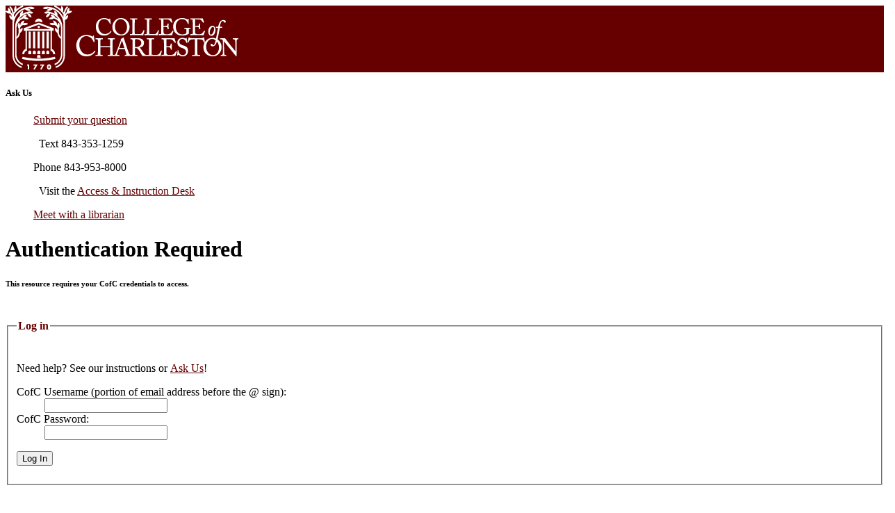

--- FILE ---
content_type: text/html
request_url: https://login.nuncio.cofc.edu/login?qurl=http://oed.com%2f
body_size: 7117
content:
<!DOCTYPE html>
<html lang="en">

<head>

  <meta charset="utf-8">
  <meta name="viewport" content="width=device-width, initial-scale=1, shrink-to-fit=no">
  <meta name="description" content="">
  <meta name="author" content="">

  <title>College of Charleston Libraries Off-Campus Access</title>

  <!-- Bootstrap core CSS -->
  <link href="public/bootstrap.min.css" rel="stylesheet">
  <style type="text/css">
    .red {
    background-color: #660000;
    }
    a {
    color: #660000;
    }
    .cofc-text{
    color: #660000;
    }
    html {
    position: relative;
    min-height: 100%;
    }
    body {
    /* Margin bottom by footer height */
    margin-bottom: 60px;
    }
    .footer {
    position: absolute;
    bottom: 0;
    width: 100%;
    /* Set the fixed height of the footer here */
    height: 60px;
    line-height: 60px; /* Vertically center the text there */
    }
  </style>

</head>

<body>

  <!-- Navigation -->
  <nav class="navbar navbar-expand-lg navbar-dark red static-top">
    <div class="container">
      <a class="navbar-brand text-white" href="https://library.cofc.edu"><img alt="College of Charleston Libraries Logo" src="https://cofc.edu/images/cofc-logo-2014d.png"></a>    
    </div>
  </nav>

  <!-- Page Content -->
  <div class="container" style="margin-top: 15px;">
    <div class="row">

      <div class="col-lg-3 d-none d-sm-none d-md-none d-lg-block">
      <h5>Ask Us</h5>    
      <ul class="quicklinks">             
      <p><img alt="" src="//libapps.s3.amazonaws.com/accounts/40716/images/email_icon.png" style="width: 20px; height: 20px;" /><a href="https://answers.library.cofc.edu/ask">Submit your question</a></p>

      <p>&nbsp;<img alt="" src="//libapps.s3.amazonaws.com/accounts/40716/images/text_icon.png" style="width: 10px; height: 25px;" /> Text 843-353-1259</p>

      <p><img alt="" src="//libapps.s3.amazonaws.com/accounts/40716/images/phone_icon.png" style="width: 19px; height: 25px;" />Phone 843-953-8000</p>

      <p><img alt="" /><img alt="" />&nbsp;<img alt="" src="//libapps.s3.amazonaws.com/accounts/40716/images/bw_desk_icon.png" style="width: 24px; height: 25px;"> Visit the <a href="http://libguides.library.cofc.edu/aid">Access & Instruction Desk</a></p>

      <p><img alt="" src="//libapps.s3.amazonaws.com/accounts/40716/images/meeting_icon.png" style="width: 29px; height: 20px;"/><a href="http://libcal.library.cofc.edu/appointments/" target="_blank">Meet with a librarian</a></p>

      </ul>
      </div>

      <div class="col-lg-6">
      <h1>Authentication Required</h1>
      <h6>This resource requires your CofC credentials to access.</h6>

      <fieldset>

      <legend class="cofc-text"><h4>Log in</h4></legend>

      <p class="mrl_tag">Need help?  See our instructions or <a href="https://answers.library.cofc.edu/">Ask Us</a>!</p>

      <form action="/login" method="post">                                

      <dl>
      <label for="username">CofC Username (portion of email address before the @ sign):</label>
      <dd><input class="login" id="username" name="user" /></dd>                              

      <label for="password">CofC Password:</label>
      <dd><input type="password" id="password" class="login" name="pass" /></dd>                                                            
      </dl>                                                                                                                                                                                                                                            

      <p>
      <input type="hidden" name="target" /> 
      <input type="hidden" name="url" value="http://oed.com/" /> 
      <input type="submit" value="Log In" class="submit" name="submit" />
      </p>

      </form>                    

      </fieldset>

      <br>

      <fieldset>

      <legend class="cofc-text"><h4>Instructions</h4></legend>

      <h6>College of Charleston Students &amp; Faculty</h6>  

      <p>
      Log in with the same user name and password you use to log in to 
      MyCharleston. Please note that exceeding 20 failed login attempts in a 5 minute period will result in a block on further login attempts for 15 minutes. After that period, you can try again.</p>                    

      <h6>MRL Ft. Johnson &amp; Field Station Users*</h6>

      <p>Use ID and password supplied by the Marine Resources Library.  Use all lowercase characters.  Contact the MRL at 843.953.9370 or <a href="mailto:mrlserials@cofc.edu">mrlserials@cofc.edu</a> with issues.</p>                                                                                                 

      <p class="mrl_tag">*Applies to the following:  NOAA CCEHBR Charleston, NOAA Hollings Marine Laboratory, and&nbsp; &nbsp;SCDNR Marine Resources Division; SCDNR and CCEHBRC field stations.</p>

      </fieldset>
      </div>


      <div class="col-lg-3">
      <span class="d-block d-sm-none d-md-block d-lg-none">
      <h5>Ask Us</h5>    
      <ul class="quicklinks">             
      <p><img alt="" src="//libapps.s3.amazonaws.com/accounts/40716/images/email_icon.png" style="width: 28px; height: 28px;" /><a href="https://answers.library.cofc.edu/ask">Submit your question</a></p>

      <p>&nbsp;<img alt="" src="//libapps.s3.amazonaws.com/accounts/40716/images/text_icon.png" style="width: 15px; height: 30px;" /> Text 843-353-1259</p>

      <p><img alt="" src="//libapps.s3.amazonaws.com/accounts/40716/images/phone_icon.png" style="width: 24px; height: 30px;" />Phone 843-953-8000</p>

      <p><img alt="" /><img alt="" />&nbsp;<img alt="" src="//libapps.s3.amazonaws.com/accounts/40716/images/bw_desk_icon.png" style="width: 29px; height: 30px;"> Visit the <a href="http://libguides.library.cofc.edu/aid">Access & Instruction Desk</a></p>

      <p><img alt="" src="//libapps.s3.amazonaws.com/accounts/40716/images/meeting_icon.png" style="width: 34px; height: 25px;"/><a href="http://libcal.library.cofc.edu/appointments/" target="_blank">Meet with a librarian</a></p>

      </ul>
      </span>
      <h5>Quick Links</h5>

      <ul class="quicklinks">
      <li><a href="http://library.cofc.edu">Libraries Home</a></li>
      <li><a href="http://library.cofc.edu/about/hours-3/">Hours</a></li>
      <li><a href="http://library.cofc.edu/about/floor-plans/">Floor Plan</a></li>
      <li><a href="http://libcat.cofc.edu/">Search Classic Catalog</a></li>
      <li><a href="http://libguides.library.cofc.edu/az.php">Article Databases</a></li>
      <li><a href="http://answers.library.cofc.edu/">Ask Us</a></li>
      <li><a href="https://libcat.cofc.edu/patroninfo">My Library Account</a></li>
      </ul>
      </div>


    </div>
  </div>

  <footer class="footer red text-white ">
      <div class="container text-center">
        <span>College of Charleston Libraries / <a style="color:white;" href="/login?auth=shib&url=http://oed.com/">Test</a></span>
      </div>
  </footer>
  <!-- Bootstrap core JavaScript -->
  <script src="public/jquery.slim.min.js"></script>
  <script src="public/bootstrap.bundle.min.js"></script>

</body>

</html>
